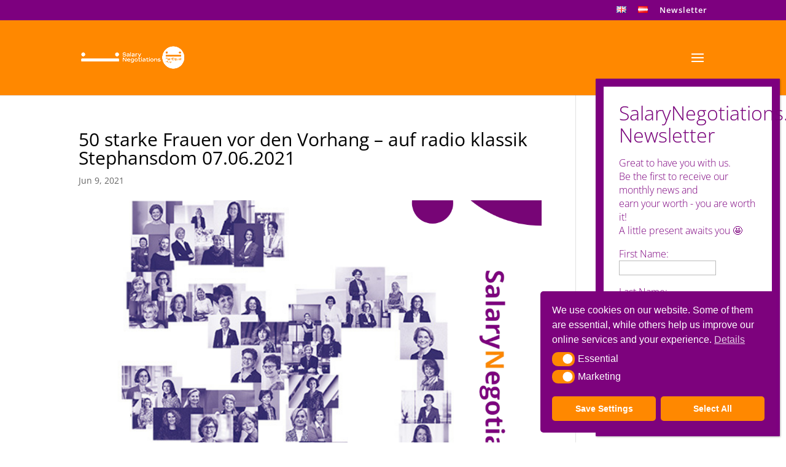

--- FILE ---
content_type: text/html; charset=UTF-8
request_url: https://www.salarynegotiations.at/de/50-starke-frauen-interview-radio-klassik-stephansdom/
body_size: 15465
content:
<!DOCTYPE html>
<html lang="de-AT">
<head>
	<meta charset="UTF-8" />
<meta http-equiv="X-UA-Compatible" content="IE=edge">
	<link rel="pingback" href="https://www.salarynegotiations.at/xmlrpc.php" />

	<script type="text/javascript">
		document.documentElement.className = 'js';
	</script>
	
	<link rel="preconnect" href="https://fonts.gstatic.com" crossorigin /><style id="et-divi-open-sans-inline-css">/* Original: https://fonts.googleapis.com/css?family=Open+Sans:300italic,400italic,600italic,700italic,800italic,400,300,600,700,800&#038;subset=latin,latin-ext&#038;display=swap *//* User Agent: Mozilla/5.0 (Unknown; Linux x86_64) AppleWebKit/538.1 (KHTML, like Gecko) Safari/538.1 Daum/4.1 */@font-face {font-family: 'Open Sans';font-style: italic;font-weight: 300;font-stretch: normal;font-display: swap;src: url(https://fonts.gstatic.com/s/opensans/v44/memQYaGs126MiZpBA-UFUIcVXSCEkx2cmqvXlWq8tWZ0Pw86hd0Rk5hkWV4exQ.ttf) format('truetype');}@font-face {font-family: 'Open Sans';font-style: italic;font-weight: 400;font-stretch: normal;font-display: swap;src: url(https://fonts.gstatic.com/s/opensans/v44/memQYaGs126MiZpBA-UFUIcVXSCEkx2cmqvXlWq8tWZ0Pw86hd0Rk8ZkWV4exQ.ttf) format('truetype');}@font-face {font-family: 'Open Sans';font-style: italic;font-weight: 600;font-stretch: normal;font-display: swap;src: url(https://fonts.gstatic.com/s/opensans/v44/memQYaGs126MiZpBA-UFUIcVXSCEkx2cmqvXlWq8tWZ0Pw86hd0RkxhjWV4exQ.ttf) format('truetype');}@font-face {font-family: 'Open Sans';font-style: italic;font-weight: 700;font-stretch: normal;font-display: swap;src: url(https://fonts.gstatic.com/s/opensans/v44/memQYaGs126MiZpBA-UFUIcVXSCEkx2cmqvXlWq8tWZ0Pw86hd0RkyFjWV4exQ.ttf) format('truetype');}@font-face {font-family: 'Open Sans';font-style: italic;font-weight: 800;font-stretch: normal;font-display: swap;src: url(https://fonts.gstatic.com/s/opensans/v44/memQYaGs126MiZpBA-UFUIcVXSCEkx2cmqvXlWq8tWZ0Pw86hd0Rk0ZjWV4exQ.ttf) format('truetype');}@font-face {font-family: 'Open Sans';font-style: normal;font-weight: 300;font-stretch: normal;font-display: swap;src: url(https://fonts.gstatic.com/s/opensans/v44/memSYaGs126MiZpBA-UvWbX2vVnXBbObj2OVZyOOSr4dVJWUgsiH0B4uaVc.ttf) format('truetype');}@font-face {font-family: 'Open Sans';font-style: normal;font-weight: 400;font-stretch: normal;font-display: swap;src: url(https://fonts.gstatic.com/s/opensans/v44/memSYaGs126MiZpBA-UvWbX2vVnXBbObj2OVZyOOSr4dVJWUgsjZ0B4uaVc.ttf) format('truetype');}@font-face {font-family: 'Open Sans';font-style: normal;font-weight: 600;font-stretch: normal;font-display: swap;src: url(https://fonts.gstatic.com/s/opensans/v44/memSYaGs126MiZpBA-UvWbX2vVnXBbObj2OVZyOOSr4dVJWUgsgH1x4uaVc.ttf) format('truetype');}@font-face {font-family: 'Open Sans';font-style: normal;font-weight: 700;font-stretch: normal;font-display: swap;src: url(https://fonts.gstatic.com/s/opensans/v44/memSYaGs126MiZpBA-UvWbX2vVnXBbObj2OVZyOOSr4dVJWUgsg-1x4uaVc.ttf) format('truetype');}@font-face {font-family: 'Open Sans';font-style: normal;font-weight: 800;font-stretch: normal;font-display: swap;src: url(https://fonts.gstatic.com/s/opensans/v44/memSYaGs126MiZpBA-UvWbX2vVnXBbObj2OVZyOOSr4dVJWUgshZ1x4uaVc.ttf) format('truetype');}/* User Agent: Mozilla/5.0 (Windows NT 6.1; WOW64; rv:27.0) Gecko/20100101 Firefox/27.0 */@font-face {font-family: 'Open Sans';font-style: italic;font-weight: 300;font-stretch: normal;font-display: swap;src: url(https://fonts.gstatic.com/l/font?kit=memQYaGs126MiZpBA-UFUIcVXSCEkx2cmqvXlWq8tWZ0Pw86hd0Rk5hkWV4exg&skey=743457fe2cc29280&v=v44) format('woff');}@font-face {font-family: 'Open Sans';font-style: italic;font-weight: 400;font-stretch: normal;font-display: swap;src: url(https://fonts.gstatic.com/l/font?kit=memQYaGs126MiZpBA-UFUIcVXSCEkx2cmqvXlWq8tWZ0Pw86hd0Rk8ZkWV4exg&skey=743457fe2cc29280&v=v44) format('woff');}@font-face {font-family: 'Open Sans';font-style: italic;font-weight: 600;font-stretch: normal;font-display: swap;src: url(https://fonts.gstatic.com/l/font?kit=memQYaGs126MiZpBA-UFUIcVXSCEkx2cmqvXlWq8tWZ0Pw86hd0RkxhjWV4exg&skey=743457fe2cc29280&v=v44) format('woff');}@font-face {font-family: 'Open Sans';font-style: italic;font-weight: 700;font-stretch: normal;font-display: swap;src: url(https://fonts.gstatic.com/l/font?kit=memQYaGs126MiZpBA-UFUIcVXSCEkx2cmqvXlWq8tWZ0Pw86hd0RkyFjWV4exg&skey=743457fe2cc29280&v=v44) format('woff');}@font-face {font-family: 'Open Sans';font-style: italic;font-weight: 800;font-stretch: normal;font-display: swap;src: url(https://fonts.gstatic.com/l/font?kit=memQYaGs126MiZpBA-UFUIcVXSCEkx2cmqvXlWq8tWZ0Pw86hd0Rk0ZjWV4exg&skey=743457fe2cc29280&v=v44) format('woff');}@font-face {font-family: 'Open Sans';font-style: normal;font-weight: 300;font-stretch: normal;font-display: swap;src: url(https://fonts.gstatic.com/l/font?kit=memSYaGs126MiZpBA-UvWbX2vVnXBbObj2OVZyOOSr4dVJWUgsiH0B4uaVQ&skey=62c1cbfccc78b4b2&v=v44) format('woff');}@font-face {font-family: 'Open Sans';font-style: normal;font-weight: 400;font-stretch: normal;font-display: swap;src: url(https://fonts.gstatic.com/l/font?kit=memSYaGs126MiZpBA-UvWbX2vVnXBbObj2OVZyOOSr4dVJWUgsjZ0B4uaVQ&skey=62c1cbfccc78b4b2&v=v44) format('woff');}@font-face {font-family: 'Open Sans';font-style: normal;font-weight: 600;font-stretch: normal;font-display: swap;src: url(https://fonts.gstatic.com/l/font?kit=memSYaGs126MiZpBA-UvWbX2vVnXBbObj2OVZyOOSr4dVJWUgsgH1x4uaVQ&skey=62c1cbfccc78b4b2&v=v44) format('woff');}@font-face {font-family: 'Open Sans';font-style: normal;font-weight: 700;font-stretch: normal;font-display: swap;src: url(https://fonts.gstatic.com/l/font?kit=memSYaGs126MiZpBA-UvWbX2vVnXBbObj2OVZyOOSr4dVJWUgsg-1x4uaVQ&skey=62c1cbfccc78b4b2&v=v44) format('woff');}@font-face {font-family: 'Open Sans';font-style: normal;font-weight: 800;font-stretch: normal;font-display: swap;src: url(https://fonts.gstatic.com/l/font?kit=memSYaGs126MiZpBA-UvWbX2vVnXBbObj2OVZyOOSr4dVJWUgshZ1x4uaVQ&skey=62c1cbfccc78b4b2&v=v44) format('woff');}/* User Agent: Mozilla/5.0 (Windows NT 6.3; rv:39.0) Gecko/20100101 Firefox/39.0 */@font-face {font-family: 'Open Sans';font-style: italic;font-weight: 300;font-stretch: normal;font-display: swap;src: url(https://fonts.gstatic.com/s/opensans/v44/memQYaGs126MiZpBA-UFUIcVXSCEkx2cmqvXlWq8tWZ0Pw86hd0Rk5hkWV4ewA.woff2) format('woff2');}@font-face {font-family: 'Open Sans';font-style: italic;font-weight: 400;font-stretch: normal;font-display: swap;src: url(https://fonts.gstatic.com/s/opensans/v44/memQYaGs126MiZpBA-UFUIcVXSCEkx2cmqvXlWq8tWZ0Pw86hd0Rk8ZkWV4ewA.woff2) format('woff2');}@font-face {font-family: 'Open Sans';font-style: italic;font-weight: 600;font-stretch: normal;font-display: swap;src: url(https://fonts.gstatic.com/s/opensans/v44/memQYaGs126MiZpBA-UFUIcVXSCEkx2cmqvXlWq8tWZ0Pw86hd0RkxhjWV4ewA.woff2) format('woff2');}@font-face {font-family: 'Open Sans';font-style: italic;font-weight: 700;font-stretch: normal;font-display: swap;src: url(https://fonts.gstatic.com/s/opensans/v44/memQYaGs126MiZpBA-UFUIcVXSCEkx2cmqvXlWq8tWZ0Pw86hd0RkyFjWV4ewA.woff2) format('woff2');}@font-face {font-family: 'Open Sans';font-style: italic;font-weight: 800;font-stretch: normal;font-display: swap;src: url(https://fonts.gstatic.com/s/opensans/v44/memQYaGs126MiZpBA-UFUIcVXSCEkx2cmqvXlWq8tWZ0Pw86hd0Rk0ZjWV4ewA.woff2) format('woff2');}@font-face {font-family: 'Open Sans';font-style: normal;font-weight: 300;font-stretch: normal;font-display: swap;src: url(https://fonts.gstatic.com/s/opensans/v44/memSYaGs126MiZpBA-UvWbX2vVnXBbObj2OVZyOOSr4dVJWUgsiH0B4uaVI.woff2) format('woff2');}@font-face {font-family: 'Open Sans';font-style: normal;font-weight: 400;font-stretch: normal;font-display: swap;src: url(https://fonts.gstatic.com/s/opensans/v44/memSYaGs126MiZpBA-UvWbX2vVnXBbObj2OVZyOOSr4dVJWUgsjZ0B4uaVI.woff2) format('woff2');}@font-face {font-family: 'Open Sans';font-style: normal;font-weight: 600;font-stretch: normal;font-display: swap;src: url(https://fonts.gstatic.com/s/opensans/v44/memSYaGs126MiZpBA-UvWbX2vVnXBbObj2OVZyOOSr4dVJWUgsgH1x4uaVI.woff2) format('woff2');}@font-face {font-family: 'Open Sans';font-style: normal;font-weight: 700;font-stretch: normal;font-display: swap;src: url(https://fonts.gstatic.com/s/opensans/v44/memSYaGs126MiZpBA-UvWbX2vVnXBbObj2OVZyOOSr4dVJWUgsg-1x4uaVI.woff2) format('woff2');}@font-face {font-family: 'Open Sans';font-style: normal;font-weight: 800;font-stretch: normal;font-display: swap;src: url(https://fonts.gstatic.com/s/opensans/v44/memSYaGs126MiZpBA-UvWbX2vVnXBbObj2OVZyOOSr4dVJWUgshZ1x4uaVI.woff2) format('woff2');}</style><meta name='robots' content='index, follow, max-image-preview:large, max-snippet:-1, max-video-preview:-1' />
<script type="text/javascript">
			let jqueryParams=[],jQuery=function(r){return jqueryParams=[...jqueryParams,r],jQuery},$=function(r){return jqueryParams=[...jqueryParams,r],$};window.jQuery=jQuery,window.$=jQuery;let customHeadScripts=!1;jQuery.fn=jQuery.prototype={},$.fn=jQuery.prototype={},jQuery.noConflict=function(r){if(window.jQuery)return jQuery=window.jQuery,$=window.jQuery,customHeadScripts=!0,jQuery.noConflict},jQuery.ready=function(r){jqueryParams=[...jqueryParams,r]},$.ready=function(r){jqueryParams=[...jqueryParams,r]},jQuery.load=function(r){jqueryParams=[...jqueryParams,r]},$.load=function(r){jqueryParams=[...jqueryParams,r]},jQuery.fn.ready=function(r){jqueryParams=[...jqueryParams,r]},$.fn.ready=function(r){jqueryParams=[...jqueryParams,r]};</script>
	<!-- This site is optimized with the Yoast SEO plugin v26.6 - https://yoast.com/wordpress/plugins/seo/ -->
	<title>50 starke Frauen vor den Vorhang - auf radio klassik Stephansdom 07.06.2021 - SalaryNegotiations.</title>
	<meta name="description" content="50 starke Frauen vor den Vorhang - auf radio klassik Stephansdom. Eine Sendereihe powered by Club alpha. Mein Interview zum Nachhören." />
	<link rel="canonical" href="https://www.salarynegotiations.at/de/50-starke-frauen-interview-radio-klassik-stephansdom/" />
	<meta property="og:locale" content="de_DE" />
	<meta property="og:type" content="article" />
	<meta property="og:title" content="50 starke Frauen vor den Vorhang - auf radio klassik Stephansdom 07.06.2021 - SalaryNegotiations." />
	<meta property="og:description" content="50 starke Frauen vor den Vorhang - auf radio klassik Stephansdom. Eine Sendereihe powered by Club alpha. Mein Interview zum Nachhören." />
	<meta property="og:url" content="https://www.salarynegotiations.at/de/50-starke-frauen-interview-radio-klassik-stephansdom/" />
	<meta property="og:site_name" content="SalaryNegotiations." />
	<meta property="article:published_time" content="2021-06-09T17:36:05+00:00" />
	<meta property="article:modified_time" content="2023-11-14T10:41:47+00:00" />
	<meta property="og:image" content="https://www.salarynegotiations.at/wp-content/uploads/2021/06/Martina-Ernst_Standard_08.06..jpg" />
	<meta property="og:image:width" content="1080" />
	<meta property="og:image:height" content="1080" />
	<meta property="og:image:type" content="image/jpeg" />
	<meta name="author" content="Martina Ernst" />
	<meta name="twitter:card" content="summary_large_image" />
	<meta name="twitter:label1" content="Verfasst von" />
	<meta name="twitter:data1" content="Martina Ernst" />
	<meta name="twitter:label2" content="Geschätzte Lesezeit" />
	<meta name="twitter:data2" content="1 Minute" />
	<script type="application/ld+json" class="yoast-schema-graph">{"@context":"https://schema.org","@graph":[{"@type":"Article","@id":"https://www.salarynegotiations.at/de/50-starke-frauen-interview-radio-klassik-stephansdom/#article","isPartOf":{"@id":"https://www.salarynegotiations.at/de/50-starke-frauen-interview-radio-klassik-stephansdom/"},"author":{"name":"Martina Ernst","@id":"https://www.salarynegotiations.at/de/dein-gehalt-verhandeln-deinen-wert-verdienen/#/schema/person/e478e2645c79fa7a0da8eeaebc4cf972"},"headline":"50 starke Frauen vor den Vorhang &#8211; auf radio klassik Stephansdom 07.06.2021","datePublished":"2021-06-09T17:36:05+00:00","dateModified":"2023-11-14T10:41:47+00:00","mainEntityOfPage":{"@id":"https://www.salarynegotiations.at/de/50-starke-frauen-interview-radio-klassik-stephansdom/"},"wordCount":105,"publisher":{"@id":"https://www.salarynegotiations.at/de/dein-gehalt-verhandeln-deinen-wert-verdienen/#/schema/person/e478e2645c79fa7a0da8eeaebc4cf972"},"image":{"@id":"https://www.salarynegotiations.at/de/50-starke-frauen-interview-radio-klassik-stephansdom/#primaryimage"},"thumbnailUrl":"https://www.salarynegotiations.at/wp-content/uploads/2021/06/Martina-Ernst_radio_klassik_07.06..png","articleSection":["Presse-DE"],"inLanguage":"de-AT"},{"@type":"WebPage","@id":"https://www.salarynegotiations.at/de/50-starke-frauen-interview-radio-klassik-stephansdom/","url":"https://www.salarynegotiations.at/de/50-starke-frauen-interview-radio-klassik-stephansdom/","name":"50 starke Frauen vor den Vorhang - auf radio klassik Stephansdom 07.06.2021 - SalaryNegotiations.","isPartOf":{"@id":"https://www.salarynegotiations.at/de/dein-gehalt-verhandeln-deinen-wert-verdienen/#website"},"primaryImageOfPage":{"@id":"https://www.salarynegotiations.at/de/50-starke-frauen-interview-radio-klassik-stephansdom/#primaryimage"},"image":{"@id":"https://www.salarynegotiations.at/de/50-starke-frauen-interview-radio-klassik-stephansdom/#primaryimage"},"thumbnailUrl":"https://www.salarynegotiations.at/wp-content/uploads/2021/06/Martina-Ernst_radio_klassik_07.06..png","datePublished":"2021-06-09T17:36:05+00:00","dateModified":"2023-11-14T10:41:47+00:00","description":"50 starke Frauen vor den Vorhang - auf radio klassik Stephansdom. Eine Sendereihe powered by Club alpha. Mein Interview zum Nachhören.","breadcrumb":{"@id":"https://www.salarynegotiations.at/de/50-starke-frauen-interview-radio-klassik-stephansdom/#breadcrumb"},"inLanguage":"de-AT","potentialAction":[{"@type":"ReadAction","target":["https://www.salarynegotiations.at/de/50-starke-frauen-interview-radio-klassik-stephansdom/"]}]},{"@type":"ImageObject","inLanguage":"de-AT","@id":"https://www.salarynegotiations.at/de/50-starke-frauen-interview-radio-klassik-stephansdom/#primaryimage","url":"https://www.salarynegotiations.at/wp-content/uploads/2021/06/Martina-Ernst_radio_klassik_07.06..png","contentUrl":"https://www.salarynegotiations.at/wp-content/uploads/2021/06/Martina-Ernst_radio_klassik_07.06..png","width":1080,"height":1080,"caption":"Interview - 50 starke Frauen - radio klassik Stephansdom"},{"@type":"BreadcrumbList","@id":"https://www.salarynegotiations.at/de/50-starke-frauen-interview-radio-klassik-stephansdom/#breadcrumb","itemListElement":[{"@type":"ListItem","position":1,"name":"Home","item":"https://www.salarynegotiations.at/de/dein-gehalt-verhandeln-deinen-wert-verdienen/"},{"@type":"ListItem","position":2,"name":"50 starke Frauen vor den Vorhang &#8211; auf radio klassik Stephansdom 07.06.2021"}]},{"@type":"WebSite","@id":"https://www.salarynegotiations.at/de/dein-gehalt-verhandeln-deinen-wert-verdienen/#website","url":"https://www.salarynegotiations.at/de/dein-gehalt-verhandeln-deinen-wert-verdienen/","name":"SalaryNegotiations.","description":"Earn Your Worth","publisher":{"@id":"https://www.salarynegotiations.at/de/dein-gehalt-verhandeln-deinen-wert-verdienen/#/schema/person/e478e2645c79fa7a0da8eeaebc4cf972"},"potentialAction":[{"@type":"SearchAction","target":{"@type":"EntryPoint","urlTemplate":"https://www.salarynegotiations.at/de/dein-gehalt-verhandeln-deinen-wert-verdienen/?s={search_term_string}"},"query-input":{"@type":"PropertyValueSpecification","valueRequired":true,"valueName":"search_term_string"}}],"inLanguage":"de-AT"},{"@type":["Person","Organization"],"@id":"https://www.salarynegotiations.at/de/dein-gehalt-verhandeln-deinen-wert-verdienen/#/schema/person/e478e2645c79fa7a0da8eeaebc4cf972","name":"Martina Ernst","image":{"@type":"ImageObject","inLanguage":"de-AT","@id":"https://www.salarynegotiations.at/de/dein-gehalt-verhandeln-deinen-wert-verdienen/#/schema/person/image/","url":"https://secure.gravatar.com/avatar/cb7040ee528a30c7ee5507416d5953c588a72efb72da84bb493c5df8a506991f?s=96&d=mm&r=g","contentUrl":"https://secure.gravatar.com/avatar/cb7040ee528a30c7ee5507416d5953c588a72efb72da84bb493c5df8a506991f?s=96&d=mm&r=g","caption":"Martina Ernst"},"logo":{"@id":"https://www.salarynegotiations.at/de/dein-gehalt-verhandeln-deinen-wert-verdienen/#/schema/person/image/"},"url":"https://www.salarynegotiations.at/de/author/martina-ernst/"}]}</script>
	<!-- / Yoast SEO plugin. -->


<link rel="alternate" type="application/rss+xml" title="SalaryNegotiations. &raquo; Feed" href="https://www.salarynegotiations.at/de/feed/" />
<link rel="alternate" type="application/rss+xml" title="SalaryNegotiations. &raquo; Kommentar-Feed" href="https://www.salarynegotiations.at/de/comments/feed/" />
<link rel="alternate" title="oEmbed (JSON)" type="application/json+oembed" href="https://www.salarynegotiations.at/wp-json/oembed/1.0/embed?url=https%3A%2F%2Fwww.salarynegotiations.at%2Fde%2F50-starke-frauen-interview-radio-klassik-stephansdom%2F&#038;lang=de" />
<link rel="alternate" title="oEmbed (XML)" type="text/xml+oembed" href="https://www.salarynegotiations.at/wp-json/oembed/1.0/embed?url=https%3A%2F%2Fwww.salarynegotiations.at%2Fde%2F50-starke-frauen-interview-radio-klassik-stephansdom%2F&#038;format=xml&#038;lang=de" />
<meta content="Divi v.4.27.5" name="generator"/><link rel='stylesheet' id='popup-maker-site-css' href='//www.salarynegotiations.at/wp-content/uploads/pum/pum-site-styles.css?generated=1756987899&#038;ver=1.21.5' type='text/css' media='all' />
<style id='wp-block-library-inline-css' type='text/css'>
:root{--wp-block-synced-color:#7a00df;--wp-block-synced-color--rgb:122,0,223;--wp-bound-block-color:var(--wp-block-synced-color);--wp-editor-canvas-background:#ddd;--wp-admin-theme-color:#007cba;--wp-admin-theme-color--rgb:0,124,186;--wp-admin-theme-color-darker-10:#006ba1;--wp-admin-theme-color-darker-10--rgb:0,107,160.5;--wp-admin-theme-color-darker-20:#005a87;--wp-admin-theme-color-darker-20--rgb:0,90,135;--wp-admin-border-width-focus:2px}@media (min-resolution:192dpi){:root{--wp-admin-border-width-focus:1.5px}}.wp-element-button{cursor:pointer}:root .has-very-light-gray-background-color{background-color:#eee}:root .has-very-dark-gray-background-color{background-color:#313131}:root .has-very-light-gray-color{color:#eee}:root .has-very-dark-gray-color{color:#313131}:root .has-vivid-green-cyan-to-vivid-cyan-blue-gradient-background{background:linear-gradient(135deg,#00d084,#0693e3)}:root .has-purple-crush-gradient-background{background:linear-gradient(135deg,#34e2e4,#4721fb 50%,#ab1dfe)}:root .has-hazy-dawn-gradient-background{background:linear-gradient(135deg,#faaca8,#dad0ec)}:root .has-subdued-olive-gradient-background{background:linear-gradient(135deg,#fafae1,#67a671)}:root .has-atomic-cream-gradient-background{background:linear-gradient(135deg,#fdd79a,#004a59)}:root .has-nightshade-gradient-background{background:linear-gradient(135deg,#330968,#31cdcf)}:root .has-midnight-gradient-background{background:linear-gradient(135deg,#020381,#2874fc)}:root{--wp--preset--font-size--normal:16px;--wp--preset--font-size--huge:42px}.has-regular-font-size{font-size:1em}.has-larger-font-size{font-size:2.625em}.has-normal-font-size{font-size:var(--wp--preset--font-size--normal)}.has-huge-font-size{font-size:var(--wp--preset--font-size--huge)}.has-text-align-center{text-align:center}.has-text-align-left{text-align:left}.has-text-align-right{text-align:right}.has-fit-text{white-space:nowrap!important}#end-resizable-editor-section{display:none}.aligncenter{clear:both}.items-justified-left{justify-content:flex-start}.items-justified-center{justify-content:center}.items-justified-right{justify-content:flex-end}.items-justified-space-between{justify-content:space-between}.screen-reader-text{border:0;clip-path:inset(50%);height:1px;margin:-1px;overflow:hidden;padding:0;position:absolute;width:1px;word-wrap:normal!important}.screen-reader-text:focus{background-color:#ddd;clip-path:none;color:#444;display:block;font-size:1em;height:auto;left:5px;line-height:normal;padding:15px 23px 14px;text-decoration:none;top:5px;width:auto;z-index:100000}html :where(.has-border-color){border-style:solid}html :where([style*=border-top-color]){border-top-style:solid}html :where([style*=border-right-color]){border-right-style:solid}html :where([style*=border-bottom-color]){border-bottom-style:solid}html :where([style*=border-left-color]){border-left-style:solid}html :where([style*=border-width]){border-style:solid}html :where([style*=border-top-width]){border-top-style:solid}html :where([style*=border-right-width]){border-right-style:solid}html :where([style*=border-bottom-width]){border-bottom-style:solid}html :where([style*=border-left-width]){border-left-style:solid}html :where(img[class*=wp-image-]){height:auto;max-width:100%}:where(figure){margin:0 0 1em}html :where(.is-position-sticky){--wp-admin--admin-bar--position-offset:var(--wp-admin--admin-bar--height,0px)}@media screen and (max-width:600px){html :where(.is-position-sticky){--wp-admin--admin-bar--position-offset:0px}}

/*# sourceURL=wp-block-library-inline-css */
</style><style id='global-styles-inline-css' type='text/css'>
:root{--wp--preset--aspect-ratio--square: 1;--wp--preset--aspect-ratio--4-3: 4/3;--wp--preset--aspect-ratio--3-4: 3/4;--wp--preset--aspect-ratio--3-2: 3/2;--wp--preset--aspect-ratio--2-3: 2/3;--wp--preset--aspect-ratio--16-9: 16/9;--wp--preset--aspect-ratio--9-16: 9/16;--wp--preset--color--black: #000000;--wp--preset--color--cyan-bluish-gray: #abb8c3;--wp--preset--color--white: #ffffff;--wp--preset--color--pale-pink: #f78da7;--wp--preset--color--vivid-red: #cf2e2e;--wp--preset--color--luminous-vivid-orange: #ff6900;--wp--preset--color--luminous-vivid-amber: #fcb900;--wp--preset--color--light-green-cyan: #7bdcb5;--wp--preset--color--vivid-green-cyan: #00d084;--wp--preset--color--pale-cyan-blue: #8ed1fc;--wp--preset--color--vivid-cyan-blue: #0693e3;--wp--preset--color--vivid-purple: #9b51e0;--wp--preset--gradient--vivid-cyan-blue-to-vivid-purple: linear-gradient(135deg,rgb(6,147,227) 0%,rgb(155,81,224) 100%);--wp--preset--gradient--light-green-cyan-to-vivid-green-cyan: linear-gradient(135deg,rgb(122,220,180) 0%,rgb(0,208,130) 100%);--wp--preset--gradient--luminous-vivid-amber-to-luminous-vivid-orange: linear-gradient(135deg,rgb(252,185,0) 0%,rgb(255,105,0) 100%);--wp--preset--gradient--luminous-vivid-orange-to-vivid-red: linear-gradient(135deg,rgb(255,105,0) 0%,rgb(207,46,46) 100%);--wp--preset--gradient--very-light-gray-to-cyan-bluish-gray: linear-gradient(135deg,rgb(238,238,238) 0%,rgb(169,184,195) 100%);--wp--preset--gradient--cool-to-warm-spectrum: linear-gradient(135deg,rgb(74,234,220) 0%,rgb(151,120,209) 20%,rgb(207,42,186) 40%,rgb(238,44,130) 60%,rgb(251,105,98) 80%,rgb(254,248,76) 100%);--wp--preset--gradient--blush-light-purple: linear-gradient(135deg,rgb(255,206,236) 0%,rgb(152,150,240) 100%);--wp--preset--gradient--blush-bordeaux: linear-gradient(135deg,rgb(254,205,165) 0%,rgb(254,45,45) 50%,rgb(107,0,62) 100%);--wp--preset--gradient--luminous-dusk: linear-gradient(135deg,rgb(255,203,112) 0%,rgb(199,81,192) 50%,rgb(65,88,208) 100%);--wp--preset--gradient--pale-ocean: linear-gradient(135deg,rgb(255,245,203) 0%,rgb(182,227,212) 50%,rgb(51,167,181) 100%);--wp--preset--gradient--electric-grass: linear-gradient(135deg,rgb(202,248,128) 0%,rgb(113,206,126) 100%);--wp--preset--gradient--midnight: linear-gradient(135deg,rgb(2,3,129) 0%,rgb(40,116,252) 100%);--wp--preset--font-size--small: 13px;--wp--preset--font-size--medium: 20px;--wp--preset--font-size--large: 36px;--wp--preset--font-size--x-large: 42px;--wp--preset--spacing--20: 0.44rem;--wp--preset--spacing--30: 0.67rem;--wp--preset--spacing--40: 1rem;--wp--preset--spacing--50: 1.5rem;--wp--preset--spacing--60: 2.25rem;--wp--preset--spacing--70: 3.38rem;--wp--preset--spacing--80: 5.06rem;--wp--preset--shadow--natural: 6px 6px 9px rgba(0, 0, 0, 0.2);--wp--preset--shadow--deep: 12px 12px 50px rgba(0, 0, 0, 0.4);--wp--preset--shadow--sharp: 6px 6px 0px rgba(0, 0, 0, 0.2);--wp--preset--shadow--outlined: 6px 6px 0px -3px rgb(255, 255, 255), 6px 6px rgb(0, 0, 0);--wp--preset--shadow--crisp: 6px 6px 0px rgb(0, 0, 0);}:root { --wp--style--global--content-size: 823px;--wp--style--global--wide-size: 1080px; }:where(body) { margin: 0; }.wp-site-blocks > .alignleft { float: left; margin-right: 2em; }.wp-site-blocks > .alignright { float: right; margin-left: 2em; }.wp-site-blocks > .aligncenter { justify-content: center; margin-left: auto; margin-right: auto; }:where(.is-layout-flex){gap: 0.5em;}:where(.is-layout-grid){gap: 0.5em;}.is-layout-flow > .alignleft{float: left;margin-inline-start: 0;margin-inline-end: 2em;}.is-layout-flow > .alignright{float: right;margin-inline-start: 2em;margin-inline-end: 0;}.is-layout-flow > .aligncenter{margin-left: auto !important;margin-right: auto !important;}.is-layout-constrained > .alignleft{float: left;margin-inline-start: 0;margin-inline-end: 2em;}.is-layout-constrained > .alignright{float: right;margin-inline-start: 2em;margin-inline-end: 0;}.is-layout-constrained > .aligncenter{margin-left: auto !important;margin-right: auto !important;}.is-layout-constrained > :where(:not(.alignleft):not(.alignright):not(.alignfull)){max-width: var(--wp--style--global--content-size);margin-left: auto !important;margin-right: auto !important;}.is-layout-constrained > .alignwide{max-width: var(--wp--style--global--wide-size);}body .is-layout-flex{display: flex;}.is-layout-flex{flex-wrap: wrap;align-items: center;}.is-layout-flex > :is(*, div){margin: 0;}body .is-layout-grid{display: grid;}.is-layout-grid > :is(*, div){margin: 0;}body{padding-top: 0px;padding-right: 0px;padding-bottom: 0px;padding-left: 0px;}:root :where(.wp-element-button, .wp-block-button__link){background-color: #32373c;border-width: 0;color: #fff;font-family: inherit;font-size: inherit;font-style: inherit;font-weight: inherit;letter-spacing: inherit;line-height: inherit;padding-top: calc(0.667em + 2px);padding-right: calc(1.333em + 2px);padding-bottom: calc(0.667em + 2px);padding-left: calc(1.333em + 2px);text-decoration: none;text-transform: inherit;}.has-black-color{color: var(--wp--preset--color--black) !important;}.has-cyan-bluish-gray-color{color: var(--wp--preset--color--cyan-bluish-gray) !important;}.has-white-color{color: var(--wp--preset--color--white) !important;}.has-pale-pink-color{color: var(--wp--preset--color--pale-pink) !important;}.has-vivid-red-color{color: var(--wp--preset--color--vivid-red) !important;}.has-luminous-vivid-orange-color{color: var(--wp--preset--color--luminous-vivid-orange) !important;}.has-luminous-vivid-amber-color{color: var(--wp--preset--color--luminous-vivid-amber) !important;}.has-light-green-cyan-color{color: var(--wp--preset--color--light-green-cyan) !important;}.has-vivid-green-cyan-color{color: var(--wp--preset--color--vivid-green-cyan) !important;}.has-pale-cyan-blue-color{color: var(--wp--preset--color--pale-cyan-blue) !important;}.has-vivid-cyan-blue-color{color: var(--wp--preset--color--vivid-cyan-blue) !important;}.has-vivid-purple-color{color: var(--wp--preset--color--vivid-purple) !important;}.has-black-background-color{background-color: var(--wp--preset--color--black) !important;}.has-cyan-bluish-gray-background-color{background-color: var(--wp--preset--color--cyan-bluish-gray) !important;}.has-white-background-color{background-color: var(--wp--preset--color--white) !important;}.has-pale-pink-background-color{background-color: var(--wp--preset--color--pale-pink) !important;}.has-vivid-red-background-color{background-color: var(--wp--preset--color--vivid-red) !important;}.has-luminous-vivid-orange-background-color{background-color: var(--wp--preset--color--luminous-vivid-orange) !important;}.has-luminous-vivid-amber-background-color{background-color: var(--wp--preset--color--luminous-vivid-amber) !important;}.has-light-green-cyan-background-color{background-color: var(--wp--preset--color--light-green-cyan) !important;}.has-vivid-green-cyan-background-color{background-color: var(--wp--preset--color--vivid-green-cyan) !important;}.has-pale-cyan-blue-background-color{background-color: var(--wp--preset--color--pale-cyan-blue) !important;}.has-vivid-cyan-blue-background-color{background-color: var(--wp--preset--color--vivid-cyan-blue) !important;}.has-vivid-purple-background-color{background-color: var(--wp--preset--color--vivid-purple) !important;}.has-black-border-color{border-color: var(--wp--preset--color--black) !important;}.has-cyan-bluish-gray-border-color{border-color: var(--wp--preset--color--cyan-bluish-gray) !important;}.has-white-border-color{border-color: var(--wp--preset--color--white) !important;}.has-pale-pink-border-color{border-color: var(--wp--preset--color--pale-pink) !important;}.has-vivid-red-border-color{border-color: var(--wp--preset--color--vivid-red) !important;}.has-luminous-vivid-orange-border-color{border-color: var(--wp--preset--color--luminous-vivid-orange) !important;}.has-luminous-vivid-amber-border-color{border-color: var(--wp--preset--color--luminous-vivid-amber) !important;}.has-light-green-cyan-border-color{border-color: var(--wp--preset--color--light-green-cyan) !important;}.has-vivid-green-cyan-border-color{border-color: var(--wp--preset--color--vivid-green-cyan) !important;}.has-pale-cyan-blue-border-color{border-color: var(--wp--preset--color--pale-cyan-blue) !important;}.has-vivid-cyan-blue-border-color{border-color: var(--wp--preset--color--vivid-cyan-blue) !important;}.has-vivid-purple-border-color{border-color: var(--wp--preset--color--vivid-purple) !important;}.has-vivid-cyan-blue-to-vivid-purple-gradient-background{background: var(--wp--preset--gradient--vivid-cyan-blue-to-vivid-purple) !important;}.has-light-green-cyan-to-vivid-green-cyan-gradient-background{background: var(--wp--preset--gradient--light-green-cyan-to-vivid-green-cyan) !important;}.has-luminous-vivid-amber-to-luminous-vivid-orange-gradient-background{background: var(--wp--preset--gradient--luminous-vivid-amber-to-luminous-vivid-orange) !important;}.has-luminous-vivid-orange-to-vivid-red-gradient-background{background: var(--wp--preset--gradient--luminous-vivid-orange-to-vivid-red) !important;}.has-very-light-gray-to-cyan-bluish-gray-gradient-background{background: var(--wp--preset--gradient--very-light-gray-to-cyan-bluish-gray) !important;}.has-cool-to-warm-spectrum-gradient-background{background: var(--wp--preset--gradient--cool-to-warm-spectrum) !important;}.has-blush-light-purple-gradient-background{background: var(--wp--preset--gradient--blush-light-purple) !important;}.has-blush-bordeaux-gradient-background{background: var(--wp--preset--gradient--blush-bordeaux) !important;}.has-luminous-dusk-gradient-background{background: var(--wp--preset--gradient--luminous-dusk) !important;}.has-pale-ocean-gradient-background{background: var(--wp--preset--gradient--pale-ocean) !important;}.has-electric-grass-gradient-background{background: var(--wp--preset--gradient--electric-grass) !important;}.has-midnight-gradient-background{background: var(--wp--preset--gradient--midnight) !important;}.has-small-font-size{font-size: var(--wp--preset--font-size--small) !important;}.has-medium-font-size{font-size: var(--wp--preset--font-size--medium) !important;}.has-large-font-size{font-size: var(--wp--preset--font-size--large) !important;}.has-x-large-font-size{font-size: var(--wp--preset--font-size--x-large) !important;}
/*# sourceURL=global-styles-inline-css */
</style>

<link rel='stylesheet' id='wp-components-css' href='https://www.salarynegotiations.at/wp-includes/css/dist/components/style.min.css' type='text/css' media='all' />
<link rel='stylesheet' id='wp-preferences-css' href='https://www.salarynegotiations.at/wp-includes/css/dist/preferences/style.min.css' type='text/css' media='all' />
<link rel='stylesheet' id='wp-block-editor-css' href='https://www.salarynegotiations.at/wp-includes/css/dist/block-editor/style.min.css' type='text/css' media='all' />
<link rel='stylesheet' id='popup-maker-block-library-style-css' href='https://www.salarynegotiations.at/wp-content/plugins/popup-maker/dist/packages/block-library-style.css' type='text/css' media='all' />
<link rel='stylesheet' id='contact-form-7-css' href='https://www.salarynegotiations.at/wp-content/plugins/contact-form-7/includes/css/styles.css' type='text/css' media='all' />
<link rel='stylesheet' id='swpm.common-css' href='https://www.salarynegotiations.at/wp-content/plugins/simple-membership/css/swpm.common.css' type='text/css' media='all' />
<link rel='stylesheet' id='nsc_bar_nice-cookie-consent-css' href='https://www.salarynegotiations.at/wp-content/plugins/beautiful-and-responsive-cookie-consent/public/cookieNSCconsent.min.css' type='text/css' media='all' />
<style id='nsc_bar_nice-cookie-consent-inline-css' type='text/css'>
.cc-window { font-family: Arial}
/*# sourceURL=nsc_bar_nice-cookie-consent-inline-css */
</style>
<link rel='stylesheet' id='divi-style-pum-css' href='https://www.salarynegotiations.at/wp-content/themes/Divi/style-static.min.css' type='text/css' media='all' />
<script id='nsc_bar_get_dataLayer_banner_init_script' nowprocket data-pagespeed-no-defer data-cfasync data-no-optimize='1' data-no-defer='1' type='text/javascript'>!function(e,o,n,s){const c={"cookieconsent_status":{"value":"","defaultValue":"nochoice"},"cookieconsent_status_ess":{"value":"","defaultValue":"allow"},"cookieconsent_status_marketing":{"value":"","defaultValue":"allow"}},i="dataLayer",t=Object.keys(c),a={event:"beautiful_cookie_consent_initialized"};for(let e=0;e<t.length;e++)a[t[e]]=d(t[e],"detailedRev")||c[t[e]].defaultValue,"dismiss"===a[t[e]]&&(a[t[e]]="allow");function d(e,o){if("newBanner"!==o)return l(e);let n=l("cookieconsent_status");return n?(n=decodeURIComponent(n),n?(n=JSON.parse(n),n?!0===n.categories.includes(e)?"allow":"deny":(console.warn("cookie not found 3"),!1)):(console.warn("cookie not found 2"),!1)):(console.warn("cookie not found 1"),!1)}function l(e){return document.cookie.match("(^|;)\\s*"+e+"\\s*=\\s*([^;]+)")?.pop()||""}window[i]=window[i]||[],window[i].push(a)}();</script><link rel="https://api.w.org/" href="https://www.salarynegotiations.at/wp-json/" /><link rel="alternate" title="JSON" type="application/json" href="https://www.salarynegotiations.at/wp-json/wp/v2/posts/2084" /><link rel="EditURI" type="application/rsd+xml" title="RSD" href="https://www.salarynegotiations.at/xmlrpc.php?rsd" />
<meta name="generator" content="WordPress 6.9" />
<link rel='shortlink' href='https://www.salarynegotiations.at/?p=2084' />
<meta name="viewport" content="width=device-width, initial-scale=1.0, maximum-scale=1.0, user-scalable=0" /><meta name="viewport" content="width=device-width, initial-scale=1.0, maximum-scale=5.0, user-scalable=1"><link rel="icon" href="https://www.salarynegotiations.at/wp-content/uploads/2025/03/cropped-SN-Logo-Kreis-32x32.png" sizes="32x32" />
<link rel="icon" href="https://www.salarynegotiations.at/wp-content/uploads/2025/03/cropped-SN-Logo-Kreis-192x192.png" sizes="192x192" />
<link rel="apple-touch-icon" href="https://www.salarynegotiations.at/wp-content/uploads/2025/03/cropped-SN-Logo-Kreis-180x180.png" />
<meta name="msapplication-TileImage" content="https://www.salarynegotiations.at/wp-content/uploads/2025/03/cropped-SN-Logo-Kreis-270x270.png" />
<link rel="stylesheet" id="et-divi-customizer-global-cached-inline-styles" href="https://www.salarynegotiations.at/wp-content/et-cache/global/et-divi-customizer-global.min.css?ver=1768230854" /><link rel="stylesheet" id="et-core-unified-tb-3873-2084-cached-inline-styles" href="https://www.salarynegotiations.at/wp-content/et-cache/2084/et-core-unified-tb-3873-2084.min.css?ver=1768468920" /></head>
<body data-rsssl=1 class="wp-singular post-template-default single single-post postid-2084 single-format-standard wp-theme-Divi et-tb-has-template et-tb-has-footer et_pb_button_helper_class et_fixed_nav et_show_nav et_pb_show_title et_secondary_nav_enabled et_secondary_nav_only_menu et_primary_nav_dropdown_animation_fade et_secondary_nav_dropdown_animation_fade et_header_style_left et_cover_background et_pb_gutter osx et_pb_gutters3 et_smooth_scroll et_right_sidebar et_divi_theme et-db">
	<div id="page-container">
<div id="et-boc" class="et-boc">
			
				<div id="top-header">
		<div class="container clearfix">

		
			<div id="et-secondary-menu">
			<ul id="et-secondary-nav" class="menu"><li class="lang-item lang-item-33 lang-item-en no-translation lang-item-first menu-item menu-item-type-custom menu-item-object-custom menu-item-1957-en"><a href="https://www.salarynegotiations.at/" hreflang="en-GB" lang="en-GB"><img src="[data-uri]" alt="English" width="16" height="11" style="width: 16px; height: 11px;" /></a></li>
<li class="lang-item lang-item-29 lang-item-de current-lang menu-item menu-item-type-custom menu-item-object-custom menu-item-1957-de"><a href="https://www.salarynegotiations.at/de/50-starke-frauen-interview-radio-klassik-stephansdom/" hreflang="de-AT" lang="de-AT"><img src="[data-uri]" alt="Deutsch" width="16" height="11" style="width: 16px; height: 11px;" /></a></li>
<li class="popmake-1949 menu-item menu-item-type-custom menu-item-object-custom menu-item-1954"><a>Newsletter</a></li>
</ul>			</div>

		</div>
	</div>


	<header id="main-header" data-height-onload="80">
		<div class="container clearfix et_menu_container">
					<div class="logo_container">
				<span class="logo_helper"></span>
				<a href="https://www.salarynegotiations.at/de/dein-gehalt-verhandeln-deinen-wert-verdienen/">
				<img src="https://www.salarynegotiations.at/wp-content/uploads/2025/01/white__SN-Logo-quer.png" width="1180" height="256" alt="SalaryNegotiations." id="logo" data-height-percentage="80" />
				</a>
			</div>
					<div id="et-top-navigation" data-height="80" data-fixed-height="60">
									<nav id="top-menu-nav">
					<ul id="top-menu" class="nav"><li class="menu-item menu-item-type-custom menu-item-object-custom menu-item-home menu-item-598"><a href="https://www.salarynegotiations.at/de/dein-gehalt-verhandeln-deinen-wert-verdienen/#Top-de">Home</a></li>
<li class="menu-item menu-item-type-custom menu-item-object-custom menu-item-home menu-item-has-children menu-item-599"><a href="https://www.salarynegotiations.at/de/dein-gehalt-verhandeln-deinen-wert-verdienen/#was-dich-erwartet">Leistungen</a>
<ul class="sub-menu">
	<li class="menu-item menu-item-type-custom menu-item-object-custom menu-item-home menu-item-1427"><a href="https://www.salarynegotiations.at/de/dein-gehalt-verhandeln-deinen-wert-verdienen/#was-dich-erwartet">Was Dich erwartet</a></li>
	<li class="menu-item menu-item-type-custom menu-item-object-custom menu-item-home menu-item-1428"><a href="https://www.salarynegotiations.at/de/dein-gehalt-verhandeln-deinen-wert-verdienen/#was-unsere-kunden-sagen">Unsere KundInnen</a></li>
	<li class="menu-item menu-item-type-custom menu-item-object-custom menu-item-home menu-item-1430"><a href="https://www.salarynegotiations.at/de/dein-gehalt-verhandeln-deinen-wert-verdienen/#leistungen-im-ueberblick">Leistungen im Überblick</a></li>
	<li class="menu-item menu-item-type-custom menu-item-object-custom menu-item-home menu-item-1433"><a href="https://www.salarynegotiations.at/de/dein-gehalt-verhandeln-deinen-wert-verdienen/#was-du-bekommst">Was Du bekommst</a></li>
</ul>
</li>
<li class="menu-item menu-item-type-custom menu-item-object-custom menu-item-home menu-item-has-children menu-item-600"><a href="https://www.salarynegotiations.at/de/dein-gehalt-verhandeln-deinen-wert-verdienen/#121-de">Services</a>
<ul class="sub-menu">
	<li class="menu-item menu-item-type-custom menu-item-object-custom menu-item-home menu-item-2333"><a href="https://www.salarynegotiations.at/de/dein-gehalt-verhandeln-deinen-wert-verdienen/#fair-equal-pay">FairEqualPay Assessment</a></li>
	<li class="menu-item menu-item-type-custom menu-item-object-custom menu-item-home menu-item-601"><a href="https://www.salarynegotiations.at/de/dein-gehalt-verhandeln-deinen-wert-verdienen/#121-de">1:1 Training</a></li>
	<li class="menu-item menu-item-type-custom menu-item-object-custom menu-item-home menu-item-602"><a href="https://www.salarynegotiations.at/de/dein-gehalt-verhandeln-deinen-wert-verdienen/#Workshop-de">Gruppen-Training</a></li>
	<li class="menu-item menu-item-type-custom menu-item-object-custom menu-item-home menu-item-603"><a href="https://www.salarynegotiations.at/de/dein-gehalt-verhandeln-deinen-wert-verdienen/#Offer-de">Angebot</a></li>
</ul>
</li>
<li class="menu-item menu-item-type-custom menu-item-object-custom menu-item-home menu-item-604"><a href="https://www.salarynegotiations.at/de/dein-gehalt-verhandeln-deinen-wert-verdienen/#Expertise">Expertise</a></li>
<li class="menu-item menu-item-type-custom menu-item-object-custom menu-item-has-children menu-item-1382"><a href="https://www.salarynegotiations.at/de/news-de/">News</a>
<ul class="sub-menu">
	<li class="menu-item menu-item-type-custom menu-item-object-custom menu-item-1383"><a href="https://www.salarynegotiations.at/de/news-de/">Blog &#038; Newsletter</a></li>
	<li class="menu-item menu-item-type-custom menu-item-object-custom menu-item-1384"><a href="https://www.salarynegotiations.at/de/presse/">Presse</a></li>
	<li class="menu-item menu-item-type-custom menu-item-object-custom menu-item-1703"><a href="https://www.salarynegotiations.at/de/de-events/">Events</a></li>
</ul>
</li>
<li class="menu-item menu-item-type-custom menu-item-object-custom menu-item-home menu-item-605"><a href="https://www.salarynegotiations.at/de/dein-gehalt-verhandeln-deinen-wert-verdienen/#Contact-de">Kontakt</a></li>
<li class="menu-item menu-item-type-custom menu-item-object-custom menu-item-has-children menu-item-2619"><a href="#">Mitglieder</a>
<ul class="sub-menu">
	<li class="menu-item menu-item-type-custom menu-item-object-custom menu-item-2641"><a href="https://www.salarynegotiations.at/de/fair-equal-pay-app-de/">FairEqualPay App</a></li>
</ul>
</li>
</ul>					</nav>
				
				
				
				
				<div id="et_mobile_nav_menu">
				<div class="mobile_nav closed">
					<span class="select_page">Select Page</span>
					<span class="mobile_menu_bar mobile_menu_bar_toggle"></span>
				</div>
			</div>			</div> <!-- #et-top-navigation -->
		</div> <!-- .container -->
			</header> <!-- #main-header -->
<div id="et-main-area">
	
<div id="main-content">
		<div class="container">
		<div id="content-area" class="clearfix">
			<div id="left-area">
											<article id="post-2084" class="et_pb_post post-2084 post type-post status-publish format-standard has-post-thumbnail hentry category-presse">
											<div class="et_post_meta_wrapper">
							<h1 class="entry-title">50 starke Frauen vor den Vorhang &#8211; auf radio klassik Stephansdom 07.06.2021</h1>

						<p class="post-meta"><span class="published">Jun 9, 2021</span></p><img src="https://www.salarynegotiations.at/wp-content/uploads/2021/06/Martina-Ernst_radio_klassik_07.06.-1080x675.png" alt="Interview - 50 starke Frauen - radio klassik Stephansdom" class="" width="1080" height="675" srcset="https://www.salarynegotiations.at/wp-content/uploads/2021/06/Martina-Ernst_radio_klassik_07.06.-1080x675.png 1080w, https://www.salarynegotiations.at/wp-content/uploads/2021/06/Martina-Ernst_radio_klassik_07.06.-980x980.png 980w, https://www.salarynegotiations.at/wp-content/uploads/2021/06/Martina-Ernst_radio_klassik_07.06.-480x480.png 480w" sizes="(min-width: 0px) and (max-width: 480px) 480px, (min-width: 481px) and (max-width: 980px) 980px, (min-width: 981px) 1080px, 100vw" />
												</div>
				
					<div class="entry-content">
					<blockquote><p><strong>radio klassik Stephansdom &#8211; 07.06.2021</strong></p>
<div class="article-header">
<header>
<div class="article-post">
<header>
<h1>50 STARKE FRAUEN</h1>
</header>
</div>
<article class="article-post clearfix">50 starke Portraits aus Kunst, Kultur, Wirtschaft, Wissenschaft und Sozialem.</p>
<ul>
<li>Jeden Montag um 8:15 Uhr sowie Donnerstag 18:15 Uhr</li>
</ul>
</article>
<article class="article-post clearfix">Ein ganzes Jahr lang stellen wir Ihnen spannende Persönlichkeiten aus Kunst, Kultur, Wirtschaft, Wissenschaft und Sozialem vor. <em>&#8222;Mit dieser Sendereihe soll das Bewusstsein geschärft werden, dass es Frauen in der ganzen Bandbreite unseres Lebens mit hoher Fachkompetenz gibt. Es ist wissenschaftlich und statistisch erwiesen, dass &#8218;gemischte Teams&#8216; auf allen Ebenen produktiver, kreativer, nachhaltiger sind und die Unternehmen rentabler machen!&#8230;&#8220;</em> <em>Karin Meier-Martetschläger</em></article>
</header>
</div>
</blockquote>
<p><a href="https://www.salarynegotiations.at/wp-content/uploads/2021/06/beitrag-210607starke-frauen_martina-ernst_podacst.mp3">Hier reinhören!</a><br />
Quelle: Stefanie Jeller, radio klassik Stephansdom</p>
					</div>
					<div class="et_post_meta_wrapper">
										</div>
				</article>

						</div>

					</div>
	</div>
	</div>

	<footer class="et-l et-l--footer">
			<div class="et_builder_inner_content et_pb_gutters3"><div class="et_pb_section et_pb_section_0_tb_footer et_pb_with_background et_section_regular et_pb_section--with-menu" >
				
				
				
				
				
				
				<div class="et_pb_row et_pb_row_0_tb_footer">
				<div class="et_pb_column et_pb_column_1_2 et_pb_column_0_tb_footer  et_pb_css_mix_blend_mode_passthrough">
				
				
				
				
				<div class="et_pb_module et_pb_text et_pb_text_0_tb_footer  et_pb_text_align_left et_pb_bg_layout_light">
				
				
				
				
				<div class="et_pb_text_inner">© SalaryNegotiations 2025</div>
			</div>
			</div><div class="et_pb_column et_pb_column_1_2 et_pb_column_1_tb_footer  et_pb_css_mix_blend_mode_passthrough et-last-child">
				
				
				
				
				<div class="et_pb_module et_pb_code et_pb_code_0_tb_footer">
				
				
				
				
				<div class="et_pb_code_inner"><span style="position: absolute; right: 0px;"><a href="https://www.instagram.com/salarynegotiations/"><img loading="lazy" decoding="async" class="alignnone wp-image-1055" src="https://www.salarynegotiations.at/wp-content/uploads/2020/11/icons8-instagram-144-1.png" alt="" width="31" height="31" /></a><a href="https://www.linkedin.com/company/martinaernst-salarynegotiations/"><img loading="lazy" decoding="async" class="alignright wp-image-536 size-full" src="https://www.salarynegotiations.at/wp-content/uploads/2019/05/LinkedIn-1.png" alt="" width="32" height="151" /></a> <a href="https://www.xing.com/profile/Martina_Ernst2/cv" target="_blank" rel="noopener"><img decoding="async" class="alignnone size-medium wp-image-535 alignright" src="https://www.salarynegotiations.at/wp-content/uploads/2019/05/Xing-300x300.png" alt="" width="32" srcset="https://www.salarynegotiations.at/wp-content/uploads/2019/05/Xing-300x300.png 300w, https://www.salarynegotiations.at/wp-content/uploads/2019/05/Xing-150x150.png 150w, https://www.salarynegotiations.at/wp-content/uploads/2019/05/Xing.png 512w" sizes="(max-width: 300px) 100vw, 300px" /></a><a href="https://www.facebook.com/martinaernstwien/" target="_blank" rel="noopener"><img decoding="async" class="alignnone size-medium wp-image-535 alignright" src="https://www.salarynegotiations.at/wp-content/uploads/2019/09/facebook.png" alt="" width="32" /></a><a href="https://twitter.com/MartinaErnst_SN" target="_blank" rel="noopener"><img decoding="async" class="alignnone size-medium wp-image-535 alignright" src="https://www.salarynegotiations.at/wp-content/uploads/2021/09/twitter-logo.png" alt="" width="32" /></a></span></div>
			</div>
			</div>
				
				
				
				
			</div><div class="et_pb_row et_pb_row_1_tb_footer et_pb_gutters4">
				<div class="et_pb_column et_pb_column_1_4 et_pb_column_2_tb_footer  et_pb_css_mix_blend_mode_passthrough">
				
				
				
				
				<div class="et_pb_module et_pb_image et_pb_image_0_tb_footer">
				
				
				
				
				<a href="https://management4impact.com/" target="_blank"><span class="et_pb_image_wrap "><img loading="lazy" decoding="async" width="388" height="388" src="https://www.salarynegotiations.at/wp-content/uploads/2025/04/SN-Logo-Kreis.png" alt="" title="__SN Logo Kreis" srcset="https://www.salarynegotiations.at/wp-content/uploads/2025/04/SN-Logo-Kreis.png 388w, https://www.salarynegotiations.at/wp-content/uploads/2025/04/SN-Logo-Kreis-300x300.png 300w, https://www.salarynegotiations.at/wp-content/uploads/2025/04/SN-Logo-Kreis-150x150.png 150w" sizes="(max-width: 388px) 100vw, 388px" class="wp-image-3992" /></span></a>
			</div>
			</div><div class="et_pb_column et_pb_column_1_4 et_pb_column_3_tb_footer  et_pb_css_mix_blend_mode_passthrough">
				
				
				
				
				<div class="et_pb_module et_pb_image et_pb_image_1_tb_footer">
				
				
				
				
				<a href="https://www.colourfulcareer.com/de/bunte-karriere-so-glaenzend-wie-du/" target="_blank"><span class="et_pb_image_wrap "><img loading="lazy" decoding="async" width="388" height="388" src="https://www.salarynegotiations.at/wp-content/uploads/2025/01/CC_Logo_Kreis.png" alt="" title="CC_Logo_Kreis" srcset="https://www.salarynegotiations.at/wp-content/uploads/2025/01/CC_Logo_Kreis.png 388w, https://www.salarynegotiations.at/wp-content/uploads/2025/01/CC_Logo_Kreis-300x300.png 300w, https://www.salarynegotiations.at/wp-content/uploads/2025/01/CC_Logo_Kreis-150x150.png 150w" sizes="(max-width: 388px) 100vw, 388px" class="wp-image-3877" /></span></a>
			</div>
			</div><div class="et_pb_column et_pb_column_1_4 et_pb_column_4_tb_footer  et_pb_css_mix_blend_mode_passthrough">
				
				
				
				
				<div class="et_pb_module et_pb_image et_pb_image_2_tb_footer">
				
				
				
				
				<a href="https://www.fairequalpay.com/" target="_blank"><span class="et_pb_image_wrap "><img loading="lazy" decoding="async" width="388" height="388" src="https://www.salarynegotiations.at/wp-content/uploads/2025/01/FEP_logo_kreis.png" alt="" title="FEP_logo_kreis" srcset="https://www.salarynegotiations.at/wp-content/uploads/2025/01/FEP_logo_kreis.png 388w, https://www.salarynegotiations.at/wp-content/uploads/2025/01/FEP_logo_kreis-300x300.png 300w, https://www.salarynegotiations.at/wp-content/uploads/2025/01/FEP_logo_kreis-150x150.png 150w" sizes="(max-width: 388px) 100vw, 388px" class="wp-image-3816" /></span></a>
			</div>
			</div><div class="et_pb_column et_pb_column_1_4 et_pb_column_5_tb_footer  et_pb_css_mix_blend_mode_passthrough et-last-child">
				
				
				
				
				<div class="et_pb_module et_pb_image et_pb_image_3_tb_footer">
				
				
				
				
				<a href="https://www.fairequalsolutions.com/" target="_blank"><span class="et_pb_image_wrap "><img loading="lazy" decoding="async" width="388" height="388" src="https://www.salarynegotiations.at/wp-content/uploads/2025/01/FES_Logo_Kreis.png" alt="" title="FES_Logo_Kreis" srcset="https://www.salarynegotiations.at/wp-content/uploads/2025/01/FES_Logo_Kreis.png 388w, https://www.salarynegotiations.at/wp-content/uploads/2025/01/FES_Logo_Kreis-300x300.png 300w, https://www.salarynegotiations.at/wp-content/uploads/2025/01/FES_Logo_Kreis-150x150.png 150w" sizes="(max-width: 388px) 100vw, 388px" class="wp-image-3878" /></span></a>
			</div>
			</div>
				
				
				
				
			</div><div class="et_pb_row et_pb_row_2_tb_footer et_pb_row--with-menu">
				<div class="et_pb_column et_pb_column_4_4 et_pb_column_6_tb_footer  et_pb_css_mix_blend_mode_passthrough et-last-child et_pb_column--with-menu">
				
				
				
				
				<div class="et_pb_module et_pb_menu et_pb_menu_0_tb_footer et_pb_bg_layout_light  et_pb_text_align_left et_dropdown_animation_fade et_pb_menu--without-logo et_pb_menu--style-centered">
					
					
					
					
					<div class="et_pb_menu_inner_container clearfix">
						
						<div class="et_pb_menu__wrap">
							<div class="et_pb_menu__menu">
								<nav class="et-menu-nav"><ul id="menu-footer-menu-de" class="et-menu nav"><li id="menu-item-1434" class="et_pb_menu_page_id-1434 menu-item menu-item-type-custom menu-item-object-custom menu-item-1434"><a href="https://www.salarynegotiations.at/de/news-de/">News</a></li>
<li id="menu-item-975" class="et_pb_menu_page_id-975 menu-item menu-item-type-custom menu-item-object-custom menu-item-home menu-item-975"><a href="https://www.salarynegotiations.at/de/dein-gehalt-verhandeln-deinen-wert-verdienen/#Contact-de">Kontakt</a></li>
<li id="menu-item-909" class="et_pb_menu_page_id-901 menu-item menu-item-type-post_type menu-item-object-page menu-item-909"><a href="https://www.salarynegotiations.at/de/impressum/">Impressum</a></li>
<li id="menu-item-917" class="et_pb_menu_page_id-3 menu-item menu-item-type-post_type menu-item-object-page menu-item-privacy-policy menu-item-917"><a rel="privacy-policy" href="https://www.salarynegotiations.at/de/datenschutz/">Datenschutz</a></li>
</ul></nav>
							</div>
							
							
							<div class="et_mobile_nav_menu">
				<div class="mobile_nav closed">
					<span class="mobile_menu_bar"></span>
				</div>
			</div>
						</div>
						
					</div>
				</div>
			</div>
				
				
				
				
			</div>
				
				
			</div>		</div>
	</footer>
		</div>

			
		</div>
		</div>

			<script type="speculationrules">
{"prefetch":[{"source":"document","where":{"and":[{"href_matches":"/*"},{"not":{"href_matches":["/wp-*.php","/wp-admin/*","/wp-content/uploads/*","/wp-content/*","/wp-content/plugins/*","/wp-content/themes/Divi/*","/*\\?(.+)"]}},{"not":{"selector_matches":"a[rel~=\"nofollow\"]"}},{"not":{"selector_matches":".no-prefetch, .no-prefetch a"}}]},"eagerness":"conservative"}]}
</script>
<script>(function() {function maybePrefixUrlField () {
  const value = this.value.trim()
  if (value !== '' && value.indexOf('http') !== 0) {
    this.value = 'http://' + value
  }
}

const urlFields = document.querySelectorAll('.mc4wp-form input[type="url"]')
for (let j = 0; j < urlFields.length; j++) {
  urlFields[j].addEventListener('blur', maybePrefixUrlField)
}
})();</script><div 
	id="pum-1949" 
	role="dialog" 
	aria-modal="false"
	aria-labelledby="pum_popup_title_1949"
	class="pum pum-overlay pum-theme-1945 pum-theme-framed-border popmake-overlay pum-overlay-disabled auto_open click_open" 
	data-popmake="{&quot;id&quot;:1949,&quot;slug&quot;:&quot;newsletter&quot;,&quot;theme_id&quot;:1945,&quot;cookies&quot;:[{&quot;event&quot;:&quot;on_popup_close&quot;,&quot;settings&quot;:{&quot;name&quot;:&quot;auto-show-popup&quot;,&quot;key&quot;:&quot;&quot;,&quot;session&quot;:null,&quot;path&quot;:true,&quot;time&quot;:&quot;1 month&quot;}}],&quot;triggers&quot;:[{&quot;type&quot;:&quot;auto_open&quot;,&quot;settings&quot;:{&quot;cookie_name&quot;:[&quot;auto-show-popup&quot;],&quot;delay&quot;:&quot;2000&quot;}},{&quot;type&quot;:&quot;click_open&quot;,&quot;settings&quot;:{&quot;cookie_name&quot;:&quot;&quot;,&quot;extra_selectors&quot;:&quot;&quot;}}],&quot;mobile_disabled&quot;:null,&quot;tablet_disabled&quot;:null,&quot;meta&quot;:{&quot;display&quot;:{&quot;stackable&quot;:&quot;1&quot;,&quot;overlay_disabled&quot;:&quot;1&quot;,&quot;scrollable_content&quot;:false,&quot;disable_reposition&quot;:false,&quot;size&quot;:&quot;custom&quot;,&quot;responsive_min_width&quot;:&quot;0px&quot;,&quot;responsive_min_width_unit&quot;:false,&quot;responsive_max_width&quot;:&quot;100px&quot;,&quot;responsive_max_width_unit&quot;:false,&quot;custom_width&quot;:&quot;300px&quot;,&quot;custom_width_unit&quot;:false,&quot;custom_height&quot;:&quot;380px&quot;,&quot;custom_height_unit&quot;:false,&quot;custom_height_auto&quot;:&quot;1&quot;,&quot;location&quot;:&quot;right bottom&quot;,&quot;position_from_trigger&quot;:false,&quot;position_top&quot;:&quot;250&quot;,&quot;position_left&quot;:&quot;0&quot;,&quot;position_bottom&quot;:&quot;10&quot;,&quot;position_right&quot;:&quot;10&quot;,&quot;position_fixed&quot;:&quot;1&quot;,&quot;animation_type&quot;:&quot;slide&quot;,&quot;animation_speed&quot;:&quot;350&quot;,&quot;animation_origin&quot;:&quot;bottom&quot;,&quot;overlay_zindex&quot;:false,&quot;zindex&quot;:&quot;1999999999&quot;},&quot;close&quot;:{&quot;text&quot;:&quot;X&quot;,&quot;button_delay&quot;:&quot;100&quot;,&quot;overlay_click&quot;:false,&quot;esc_press&quot;:&quot;1&quot;,&quot;f4_press&quot;:false},&quot;click_open&quot;:[]}}">

	<div id="popmake-1949" class="pum-container popmake theme-1945 size-custom pum-position-fixed">

				
							<div id="pum_popup_title_1949" class="pum-title popmake-title">
				SalaryNegotiations. Newsletter			</div>
		
		
				<div class="pum-content popmake-content" tabindex="0">
			<script>(function() {
	window.mc4wp = window.mc4wp || {
		listeners: [],
		forms: {
			on: function(evt, cb) {
				window.mc4wp.listeners.push(
					{
						event   : evt,
						callback: cb
					}
				);
			}
		}
	}
})();
</script><!-- Mailchimp for WordPress v4.10.9 - https://wordpress.org/plugins/mailchimp-for-wp/ --><form id="mc4wp-form-1" class="mc4wp-form mc4wp-form-1930" method="post" data-id="1930" data-name="Sign up Form NL - englisch" ><div class="mc4wp-form-fields"><p>
Great to have you with us.<br>
Be the first to receive our monthly news and<br>
earn your worth - you are worth it!<br>
A little present awaits you 🤩
</p>
<p>
    <label>First Name:</label>
    <input type="text" name="FNAME" required="">
</p>
<p>
    <label>Last Name:</label>
    <input type="text" name="LNAME" required="">
</p>
<p>
	<label>Email address: 
		<input type="email" name="EMAIL" required />
</label>
</p>
<p>
    <label>
        <input name="AGREE_TO_TERMS" type="checkbox" value="1" required=""> <a href="https://www.salarynegotiations.at/privacy-policy/" target="_blank">I have read and agreed to the terms &amp; conditions</a>
    </label>
</p>


<p>
	<input type="submit" value="Sign up" />
</p></div><label style="display: none !important;">Leave this field empty if you're human: <input type="text" name="_mc4wp_honeypot" value="" tabindex="-1" autocomplete="off" /></label><input type="hidden" name="_mc4wp_timestamp" value="1769096593" /><input type="hidden" name="_mc4wp_form_id" value="1930" /><input type="hidden" name="_mc4wp_form_element_id" value="mc4wp-form-1" /><div class="mc4wp-response"></div></form><!-- / Mailchimp for WordPress Plugin -->
		</div>

				
							<button type="button" class="pum-close popmake-close" aria-label="Close">
			X			</button>
		
	</div>

</div>
<script>

	function getCookie(cookiename) {
    if (typeof(cookiename) == 'string' && cookiename != '') {
        const COOKIES = document.cookie.split(';');
        for (i = 0; i < COOKIES.length; i++) {
            if (COOKIES[i].trim().startsWith(cookiename)) {
                return COOKIES[i].split('=')[1];
            }
        }
    }

    return null;
}
	
	const COOKIE_EXAMPLE = getCookie('cookieconsent_status_marketing');
	if (COOKIE_EXAMPLE == 'allow') { 
	  window.dataLayer = window.dataLayer || [];
	  function gtag(){dataLayer.push(arguments);}
	  gtag('js', new Date());

	  gtag('config', 'UA-173221998-1');
	}
	
	
</script>
<!-- Global site tag (gtag.js) - Google Analytics -->
<script async src="https://www.googletagmanager.com/gtag/js?id=UA-173221998-1"></script>
<script type="text/javascript" src="https://www.salarynegotiations.at/wp-includes/js/jquery/jquery.min.js" id="jquery-core-js"></script>
<script type="text/javascript" src="https://www.salarynegotiations.at/wp-includes/js/jquery/jquery-migrate.min.js" id="jquery-migrate-js"></script>
<script type="text/javascript" id="jquery-js-after">
/* <![CDATA[ */
jqueryParams.length&&$.each(jqueryParams,function(e,r){if("function"==typeof r){var n=String(r);n.replace("$","jQuery");var a=new Function("return "+n)();$(document).ready(a)}});
//# sourceURL=jquery-js-after
/* ]]> */
</script>
<script type="text/javascript" src="https://www.salarynegotiations.at/wp-includes/js/jquery/ui/core.min.js" id="jquery-ui-core-js"></script>
<script type="text/javascript" src="https://www.salarynegotiations.at/wp-includes/js/dist/hooks.min.js" id="wp-hooks-js"></script>
<script type="text/javascript" id="popup-maker-site-js-extra">
/* <![CDATA[ */
var pum_vars = {"version":"1.21.5","pm_dir_url":"https://www.salarynegotiations.at/wp-content/plugins/popup-maker/","ajaxurl":"https://www.salarynegotiations.at/wp-admin/admin-ajax.php","restapi":"https://www.salarynegotiations.at/wp-json/pum/v1","rest_nonce":null,"default_theme":"1940","debug_mode":"","disable_tracking":"","home_url":"/","message_position":"top","core_sub_forms_enabled":"1","popups":[],"cookie_domain":"","analytics_enabled":"1","analytics_route":"analytics","analytics_api":"https://www.salarynegotiations.at/wp-json/pum/v1"};
var pum_sub_vars = {"ajaxurl":"https://www.salarynegotiations.at/wp-admin/admin-ajax.php","message_position":"top"};
var pum_popups = {"pum-1949":{"triggers":[{"type":"auto_open","settings":{"cookie_name":["auto-show-popup"],"delay":"2000"}},{"type":"click_open","settings":{"cookie_name":"","extra_selectors":""}}],"cookies":[{"event":"on_popup_close","settings":{"name":"auto-show-popup","key":"","session":null,"path":true,"time":"1 month"}}],"disable_on_mobile":false,"disable_on_tablet":false,"atc_promotion":null,"explain":null,"type_section":null,"theme_id":"1945","size":"custom","responsive_min_width":"0px","responsive_max_width":"100px","custom_width":"300px","custom_height_auto":true,"custom_height":"380px","scrollable_content":false,"animation_type":"slide","animation_speed":"350","animation_origin":"bottom","open_sound":"none","custom_sound":"","location":"right bottom","position_top":"250","position_bottom":"10","position_left":"0","position_right":"10","position_from_trigger":false,"position_fixed":true,"overlay_disabled":true,"stackable":true,"disable_reposition":false,"zindex":"1999999999","close_button_delay":"100","fi_promotion":null,"close_on_form_submission":false,"close_on_form_submission_delay":"200","close_on_overlay_click":false,"close_on_esc_press":true,"close_on_f4_press":false,"disable_form_reopen":false,"disable_accessibility":false,"theme_slug":"framed-border","id":1949,"slug":"newsletter"}};
//# sourceURL=popup-maker-site-js-extra
/* ]]> */
</script>
<script type="text/javascript" src="//www.salarynegotiations.at/wp-content/uploads/pum/pum-site-scripts.js?defer&amp;generated=1756987899&amp;ver=1.21.5" id="popup-maker-site-js"></script>
<script type="text/javascript" src="https://www.salarynegotiations.at/wp-includes/js/dist/i18n.min.js" id="wp-i18n-js"></script>
<script type="text/javascript" id="wp-i18n-js-after">
/* <![CDATA[ */
wp.i18n.setLocaleData( { 'text direction\u0004ltr': [ 'ltr' ] } );
//# sourceURL=wp-i18n-js-after
/* ]]> */
</script>
<script type="text/javascript" src="https://www.salarynegotiations.at/wp-content/plugins/contact-form-7/includes/swv/js/index.js" id="swv-js"></script>
<script type="text/javascript" id="contact-form-7-js-before">
/* <![CDATA[ */
var wpcf7 = {
    "api": {
        "root": "https:\/\/www.salarynegotiations.at\/wp-json\/",
        "namespace": "contact-form-7\/v1"
    },
    "cached": 1
};
//# sourceURL=contact-form-7-js-before
/* ]]> */
</script>
<script type="text/javascript" src="https://www.salarynegotiations.at/wp-content/plugins/contact-form-7/includes/js/index.js" id="contact-form-7-js"></script>
<script type="text/javascript" id="pll_cookie_script-js-after">
/* <![CDATA[ */
(function() {
				var expirationDate = new Date();
				expirationDate.setTime( expirationDate.getTime() + 31536000 * 1000 );
				document.cookie = "pll_language=de; expires=" + expirationDate.toUTCString() + "; path=/; secure; SameSite=Lax";
			}());

//# sourceURL=pll_cookie_script-js-after
/* ]]> */
</script>
<script type="text/javascript" src="https://www.salarynegotiations.at/wp-content/plugins/beautiful-and-responsive-cookie-consent/public/cookieNSCconsent.min.js" id="nsc_bar_nice-cookie-consent_js-js"></script>
<script type="text/javascript" id="nsc_bar_nice-cookie-consent_js-js-after">
/* <![CDATA[ */
window.addEventListener("load",function(){  window.cookieconsent.initialise({"content":{"deny":"Deny","dismiss":"Got it","allow":"Select All","link":"Details","href":"https:\/\/www.salarynegotiations.at\/privacy-policy\/","message":"We use cookies on our website. Some of them are essential, while others help us improve our online services and your experience.","savesettings":"Save Settings","policy":"Cookie Settings"},"type":"detailedRev","palette":{"popup":{"background":"#7d027d","text":"#fff"},"button":{"background":"#ff8800","text":"#ffffff","border":""},"switches":{"background":"","backgroundChecked":"#ff8800","switch":"","text":""}},"position":"bottom-right","theme":"classic","cookietypes":[{"label":"Essential","checked":"checked","disabled":"","cookie_suffix":"ess"},{"label":"Marketing","checked":"checked","disabled":"","cookie_suffix":"marketing"}],"revokable":"0","customizedFont":"Arial","makeButtonsEqual":"1","setDiffDefaultCookiesFirstPV":"0","blockScreen":"0","dataLayerName":"dataLayer","disableWithiniFrames":"0","improveBannerLoadingSpeed":"0","onStatusChange":"1","onPopupClose": function(){location.reload();}})});
//# sourceURL=nsc_bar_nice-cookie-consent_js-js-after
/* ]]> */
</script>
<script type="text/javascript" id="divi-custom-script-js-extra">
/* <![CDATA[ */
var DIVI = {"item_count":"%d Item","items_count":"%d Items"};
var et_builder_utils_params = {"condition":{"diviTheme":true,"extraTheme":false},"scrollLocations":["app","top"],"builderScrollLocations":{"desktop":"app","tablet":"app","phone":"app"},"onloadScrollLocation":"app","builderType":"fe"};
var et_frontend_scripts = {"builderCssContainerPrefix":"#et-boc","builderCssLayoutPrefix":"#et-boc .et-l"};
var et_pb_custom = {"ajaxurl":"https://www.salarynegotiations.at/wp-admin/admin-ajax.php","images_uri":"https://www.salarynegotiations.at/wp-content/themes/Divi/images","builder_images_uri":"https://www.salarynegotiations.at/wp-content/themes/Divi/includes/builder/images","et_frontend_nonce":"e9ef4517ad","subscription_failed":"Please, check the fields below to make sure you entered the correct information.","et_ab_log_nonce":"5e73382413","fill_message":"Please, fill in the following fields:","contact_error_message":"Please, fix the following errors:","invalid":"Invalid email","captcha":"Captcha","prev":"Prev","previous":"Previous","next":"Next","wrong_captcha":"You entered the wrong number in captcha.","wrong_checkbox":"Checkbox","ignore_waypoints":"no","is_divi_theme_used":"1","widget_search_selector":".widget_search","ab_tests":[],"is_ab_testing_active":"","page_id":"2084","unique_test_id":"","ab_bounce_rate":"5","is_cache_plugin_active":"yes","is_shortcode_tracking":"","tinymce_uri":"https://www.salarynegotiations.at/wp-content/themes/Divi/includes/builder/frontend-builder/assets/vendors","accent_color":"#ff8800","waypoints_options":{"context":[".pum-overlay"]}};
var et_pb_box_shadow_elements = [];
//# sourceURL=divi-custom-script-js-extra
/* ]]> */
</script>
<script type="text/javascript" src="https://www.salarynegotiations.at/wp-content/themes/Divi/js/scripts.min.js" id="divi-custom-script-js"></script>
<script type="text/javascript" src="https://www.salarynegotiations.at/wp-content/themes/Divi/js/smoothscroll.js" id="smoothscroll-js"></script>
<script type="text/javascript" src="https://www.salarynegotiations.at/wp-content/themes/Divi/includes/builder/feature/dynamic-assets/assets/js/jquery.fitvids.js" id="fitvids-js"></script>
<script type="text/javascript" src="https://www.salarynegotiations.at/wp-content/themes/Divi/core/admin/js/common.js" id="et-core-common-js"></script>
<script type="text/javascript" defer src="https://www.salarynegotiations.at/wp-content/plugins/mailchimp-for-wp/assets/js/forms.js" id="mc4wp-forms-api-js"></script>
	
			<span class="et_pb_scroll_top et-pb-icon"></span>
	</body>
</html>
